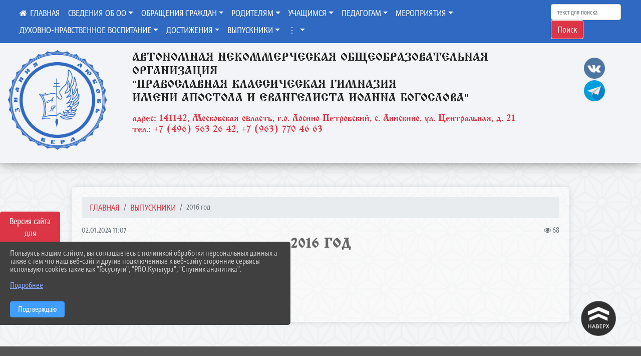

--- FILE ---
content_type: text/html; charset=utf-8
request_url: https://apostol.school/item/1750614
body_size: 13848
content:
<!DOCTYPE html><html lang="ru" class="h-100"><head><meta charset="utf-8"><meta http-equiv="X-UA-Compatible" content="IE=edge"><meta name="viewport" content="width=device-width, initial-scale=1"><link href="https://www.leocdn.ru/uploadsForSiteId/203391/favicon/4a38106c-efe0-4be5-8a99-19e1f4db0bc6.png" rel="shortcut icon" type="image/x-icon"><meta name="baseStaticUrl" content="/kubcms-front/v5/master"><link rel="stylesheet" crossorigin="" href="/kubcms-front/v5/master/s/a-index-tM_7IAdW.css"><link rel="stylesheet" crossorigin="" href="/kubcms-front/v5/master/s/a-el-form-item-aOVeQJfs.css"><link rel="stylesheet" crossorigin="" href="/kubcms-front/v5/master/s/a-el-checkbox-RI4HkaMh.css"><link rel="stylesheet" crossorigin="" href="/kubcms-front/v5/master/s/a-ParentTreeSelect-vdZDJbKU.css"><link rel="stylesheet" crossorigin="" href="/kubcms-front/v5/master/s/a-HelperTool-tn0RQdqM.css"><link rel="stylesheet" crossorigin="" href="/kubcms-front/v5/master/s/a-VideoInput-CvP3_GcT.css"><link rel="stylesheet" crossorigin="" href="/kubcms-front/v5/master/s/a-el-checkbox-group-D_6SYB2i.css"><link rel="stylesheet" crossorigin="" href="/kubcms-front/v5/master/s/a-index-cdla2BLU.css"><link rel="stylesheet" crossorigin="" href="/kubcms-front/v5/master/s/a-el-popover-Cktl5fHm.css"><link rel="stylesheet" crossorigin="" href="/kubcms-front/v5/master/s/a-FormPublicRender-MIpZo3OT.css"><link rel="stylesheet" crossorigin="" href="/kubcms-front/v5/master/s/a-el-date-picker-B3rLwVmC.css"><link rel="stylesheet" crossorigin="" href="/kubcms-front/v5/master/s/a-el-radio-DCrt2ktn.css"><link rel="stylesheet" crossorigin="" href="/kubcms-front/v5/master/s/a-el-pagination-BDwEpwR6.css"><link rel="stylesheet" crossorigin="" href="/kubcms-front/v5/master/s/a-el-popconfirm-Du63PGr7.css"><link rel="stylesheet" crossorigin="" href="/kubcms-front/v5/master/s/a-el-slider-DZCsS5Hk.css"><link rel="stylesheet" crossorigin="" href="/kubcms-front/v5/master/s/a-el-color-picker-ILi5dVKC.css"><link rel="stylesheet" crossorigin="" href="/kubcms-front/v5/master/s/a-el-input-number-BjNNn4iI.css"><link rel="stylesheet" crossorigin="" href="/kubcms-front/v5/master/s/a-index-DsLjyqO-.css"><link rel="stylesheet" crossorigin="" href="/kubcms-front/v5/master/s/a-SectionSettings-DWG_XLy8.css"><link rel="stylesheet" crossorigin="" href="/kubcms-front/v5/master/s/a-inSite-8egEwldS.css"><script type="module" crossorigin="" src="/kubcms-front/v5/master/s/e-inSite-BOhS6m2p.js"></script><link rel="modulepreload" crossorigin="" href="/kubcms-front/v5/master/s/c-index-bEbJun7z.js"><link rel="modulepreload" crossorigin="" href="/kubcms-front/v5/master/s/c-el-form-item-Dxi71L-P.js"><link rel="modulepreload" crossorigin="" href="/kubcms-front/v5/master/s/c-el-checkbox-CajeHZm7.js"><link rel="modulepreload" crossorigin="" href="/kubcms-front/v5/master/s/c-vuedraggable.umd-BHhTWoBF.js"><link rel="modulepreload" crossorigin="" href="/kubcms-front/v5/master/s/c-FrontendInterfaces-BVkycfaD.js"><link rel="modulepreload" crossorigin="" href="/kubcms-front/v5/master/s/c-ParentTreeSelect-9BFWADb_.js"><link rel="modulepreload" crossorigin="" href="/kubcms-front/v5/master/s/c-index-CYQ4u1dC.js"><link rel="modulepreload" crossorigin="" href="/kubcms-front/v5/master/s/c-HelperTool-D7hxN4_b.js"><link rel="modulepreload" crossorigin="" href="/kubcms-front/v5/master/s/c-FormGroupWrapper-lKGmvqxY.js"><link rel="modulepreload" crossorigin="" href="/kubcms-front/v5/master/s/c-_baseMap-DyS895Ik.js"><link rel="modulepreload" crossorigin="" href="/kubcms-front/v5/master/s/c-map-BGkT4sNy.js"><link rel="modulepreload" crossorigin="" href="/kubcms-front/v5/master/s/c-_baseOrderBy-CY_iNDhL.js"><link rel="modulepreload" crossorigin="" href="/kubcms-front/v5/master/s/c-orderBy-Bgm9KKau.js"><link rel="modulepreload" crossorigin="" href="/kubcms-front/v5/master/s/c-VideoInput-DqNmTCf7.js"><link rel="modulepreload" crossorigin="" href="/kubcms-front/v5/master/s/c-lodash-BQl7P9W9.js"><link rel="modulepreload" crossorigin="" href="/kubcms-front/v5/master/s/c-animations-BhI5P8CS.js"><link rel="modulepreload" crossorigin="" href="/kubcms-front/v5/master/s/c-index-DQIgQm1J.js"><link rel="modulepreload" crossorigin="" href="/kubcms-front/v5/master/s/c-index-CQ56PxfO.js"><link rel="modulepreload" crossorigin="" href="/kubcms-front/v5/master/s/c-toInteger-C6xo1XSi.js"><link rel="modulepreload" crossorigin="" href="/kubcms-front/v5/master/s/c-index-D5xCMlbC.js"><link rel="modulepreload" crossorigin="" href="/kubcms-front/v5/master/s/c-FormPublicRender-CshrnIvM.js"><link rel="modulepreload" crossorigin="" href="/kubcms-front/v5/master/s/c-el-pagination-ohcjjy-B.js"><link rel="modulepreload" crossorigin="" href="/kubcms-front/v5/master/s/c-el-popconfirm-CP8G0ic0.js"><link rel="modulepreload" crossorigin="" href="/kubcms-front/v5/master/s/c-index-ndmCYBTm.js"><link rel="modulepreload" crossorigin="" href="/kubcms-front/v5/master/s/c-el-slider-neuk3Ysm.js"><link rel="modulepreload" crossorigin="" href="/kubcms-front/v5/master/s/c-index-BYuZUDxE.js"><link rel="modulepreload" crossorigin="" href="/kubcms-front/v5/master/s/c-AddOrEdit-D10FjbOx.js"><link rel="modulepreload" crossorigin="" href="/kubcms-front/v5/master/s/c-index-yJLvgOIv.js"><link rel="modulepreload" crossorigin="" href="/kubcms-front/v5/master/s/c-index-BLOKTJfr.js"><link rel="modulepreload" crossorigin="" href="/kubcms-front/v5/master/s/c-SingleUploaderWithActions-B7OfwLLm.js"><link rel="modulepreload" crossorigin="" href="/kubcms-front/v5/master/s/c-SectionSettings-S1N5Srcd.js"><style></style><title>2016 год | АНОО "Иоаннобогословская гимназия" село Анискино Московская область</title>
<meta name="title" content="2016 год | АНОО " Иоаннобогословская="" гимназия"="" село="" Анискино="" Московская="" область"="">
<meta name="keywords" content="елкин, денис, карапетян, анастасия, кривоспицкая, татьяна">
<meta name="description" content="1. Елкин Денис 2. Карапетян Анастасия 3. Кривоспицкая Татьяна">
<meta property="og:url" content="https://apostol.school/item/1750614">
<meta property="og:type" content="website">
<meta property="og:title" content="2016 год | АНОО " Иоаннобогословская="" гимназия"="" село="" Анискино="" Московская="" область"="">
<meta property="og:description" content="1. Елкин Денис 2. Карапетян Анастасия 3. Кривоспицкая Татьяна">
<meta property="og:image" content="https://www.leocdn.ru/uploadsForSiteId/133541/content/cce4c7b0-14da-4564-a9e7-c75b51395e26.png">
<meta name="twitter:card" content="summary_large_image">
<meta property="twitter:domain" content="apostol.school">
<meta property="twitter:url" content="https://apostol.school/item/1750614">
<meta name="twitter:title" content="2016 год | АНОО " Иоаннобогословская="" гимназия"="" село="" Анискино="" Московская="" область"="">
<meta name="twitter:description" content="1. Елкин Денис 2. Карапетян Анастасия 3. Кривоспицкая Татьяна">
<meta name="twitter:image" content="https://www.leocdn.ru/uploadsForSiteId/133541/content/cce4c7b0-14da-4564-a9e7-c75b51395e26.png"></head><body class="h-100 ptype-item_page item-id-1750614 parent-id-1747315"><script>
		if ((document?.cookie || '').indexOf('devMode=1') !== -1) {
			var elemDiv = document.createElement('div');
			elemDiv.style.cssText = 'position:fixed;bottom:16px;right:35px;z-index:10000;color:red;';
			elemDiv.innerText = "devMode"
			document.body.appendChild(elemDiv);
		}
				</script><style data-styled="true" data-styled-version="6.1.12">.gBdDzQ{color:#FFFFFF!important;font-size:14px!important;transition:transform 0.2s;display:inline-block;}/*!sc*/
.gBdDzQ:hover{color:#fff!important;transform:scale(1.2);}/*!sc*/
data-styled.g1[id="sc-braxZu"]{content:"gBdDzQ,"}/*!sc*/
</style><style id="custom-styles-2">@font-face {
    font-family: "Izhitsa"; /* Имя шрифта */
    src: url(https://www.leocdn.ru/uploadsForSiteId/203391/content/ddcc5337-3a7c-401b-a6c2-d10723009b8f.ttf); /* Путь к файлу со шрифтом */
   }
   
   





/*лого в шапке и текст*/
.logoback {
    display: flex;
}
.logobackright {
    margin-right: 50px;
}
.line {
    display: none;
}
/*лого в шапке и текст*/


/* ширина тела*/
.container, .container-lg, .container-md, .container-sm, .container-xl {
    max-width: 80%;
}
/* ширина тела*/


/* высота заголовка */
.logo {
    margin-top: 80px;
}

/* высота заголовка */
/**********************************************************/
/************** шаблон css (основные фунции) **************/
/**********************************************************/

/*** ПОДГРУЖАЕМ ШРИФТЫ ***/
@font-face {
    font-family: Graublau Web; /* Имя шрифта */
    src: url(https://www.leocdn.ru/uploadsForSiteId/203019/content/705bddad-5e59-4457-9f48-404fcfdd9f75.otf); /* Путь к файлу со шрифтом */
   }
   
   @font-face {
    font-family: 'catorze27style1_semibold'; /* Имя шрифта */
    src: url(https://www.leocdn.ru/uploadsForSiteId/203239/content/ba7a4fed-fa3e-49ec-933e-f65baea6409e.woff); /* Путь к файлу со шрифтом */
   }
 
      @font-face {
     font-family: 'Roboto'; /* Имя шрифта */
      src: url(https://www.leocdn.ru/uploadsForSiteId/200018/content/46f891a3-1ecb-4a51-b70f-4569981aae86.woff ); /* Путь к файлу со шрифтом */
   }

/*** ПОДГРУЖАЕМ ШРИФТЫ ***/


/*** ШРИФТЫ И СТИЛЬ ЗАГОЛОВКОВ ***/

body {
  	font-family: 'Graublau Web', serif;
    background: #f3f4f7;
    background-image: url(https://www.leocdn.ru/uploadsForSiteId/133541/content/90c2e32c-645e-43f6-ba96-666db780a4c7.png);
    background-position: left top !important;
    background-repeat: repeat !important;
    background-attachment: fixed !important;
    background-size: 400px;
}

.logo {/*используем семью шрифтов в шапке сайта ***/

	font-family: 'Graublau Web', serif;
}

p {

    font-family: Graublau Web !important;
}

a {
  color: #dc3545; 
    text-decoration: none;
    background-color: transparent;
    font-size: 16px;
font-family: Graublau Web !important;
}

a:hover {
 color: #53565B;
    text-decoration: none;
   
} 

.h3, h3 {
    font-size: 26px;
    font-weight: bold;
    text-transform: uppercase;
    letter-spacing: 1px;
    color: #222222ad !important;
    text-transform: uppercase;
font-family: 'Izhitsa' !important;
    text-align: center;
    margin-bottom: 20px;
}

.h4, h4 {/*стиль заголовков h4*/
	font-size: 1.3rem;
	font-weight: bold;
	color: #0e99a7; 
	 text-transform: uppercase;
	 font-family: Graublau Web !important;
}    


/*иконка главная */
 .fa-home:before {
    content: "\f015 ";
}
 .fa-home:after {
    content: "\00a0 \00a0 ГЛАВНАЯ ";
 font-family: Graublau Web;
}
/*иконка главная */

/*** ШРИФТЫ И СТИЛЬ ЗАГОЛОВКОВ ***/



/* иконки соц-сети шапка и подвал */
.fa-youtube-square::before, .fa-youtube-square::before {
    color: #48649D;
    width: 1%;
    background-image: url(https://www.leocdn.ru/uploadsForSiteId/200417/content/cc4cc1f2-b18b-4bdb-8525-5324fd6e67d0.png);
    content: '';
    width: 42px;
    height: 42px;
    background-size: cover;
    float: right;
}

i.fa.fa-2x.fa-telegram::before, i.fa.fa-2x.fa-telegram::before {
    color: #48649D;
    width: 1%;
    background-image: url(https://www.leocdn.ru/uploadsForSiteId/202244/content/3a022d45-2c93-4944-905d-acc134c5679d.png);
    content: '';
    width: 42px;
    height: 42px;
    background-size: cover;
    float: right;
    
}

.fa-vk::before {
    color: #48649D;
    width: 1%;
    background-image: url(https://www.leocdn.ru/uploadsForSiteId/201172/content/3dbeed6b-9956-499c-ae48-758107655c1b.png);
    content: '';
    width: 42px;
    height: 42px;
    background-size: cover;
    float: right
}
.fa-odnoklassniki-square::before {
   color: #48649D;
    width: 1%;
    background-image: url(https://www.leocdn.ru/uploadsForSiteId/201172/content/2904fc0e-c9a0-45b6-a489-ea937f865c9a.png);
    content: '';
    width: 42px;
    height: 42px;
    background-size: cover;
    float: right;
}
/* иконки соц-сети шапка и подвал */

.head-image .container, .container-lg, .container-md, .container-sm, .container-xl {
    max-width: 1386px;
}

/* шапка сайта */
.head-image {
    background: #f3f4f7;
 width: 100%;
    background-size: auto 100%;
    background-repeat: no-repeat;
    background-position: bottom;
box-shadow: 0px -11px 31px black;
}
/* шапка сайта */





/*обводка блока*/
.el-card {
   border: none;}
/*обводка блока*/




/* горизонтальное меню*/
.navbar-expand-sm .navbar-nav {
    margin: 0 auto;
}

.navbar.navbar-expand-sm.navbar-dark {
    background-color: #2F69C2 !important;
    top: 0;
    position: absolute;
    margin: 0 auto;
    width: 100%;
    z-index: 10;
}
.navbar-dark .navbar-nav .nav-link {
    color: #fff !important;
       font-family: Graublau Web;
}

.navbar-dark .navbar-nav .nav-link:hover {
  color: #ffffff82 !important;
    font-size: 15px;
     transition: all 350ms ease !important;
}

.dropdown-menu.menu-sortabled.ui-sortable.show {
    margin-top: 11px;
}

.dropdown-menu {
    border: 1px solid rgb(60 60 60 / 48%);
    border-radius: 0.25rem;
    margin-top: 10px;
}


.dropdown-item:focus, .dropdown-item:hover {
    color: #ffffff;
    text-decoration: none;
    background-color: #dc3545;
    font-size: 18px;
         transition: all 350ms ease !important;
}
.dropdown-item.active, .dropdown-item:active {
    background-color: #484848;
}


/* иконки редактирования */
.navbar.navbar-expand-sm.navbar-dark i.fa.fa-list {
color: #919191;
}
.navbar.navbar-expand-sm.navbar-dark i.fa.fa-plus {
color: #919191;
}
/* иконки редактирования */

/* горизонтальное меню*/



/*подвал*/
footer.footer {
text-transform: uppercase;
	background: #545454 repeat !important;
	  font-family: Graublau Web !important;
}

footer.footer a {
	color: #FFFFFF;
	text-decoration: none;
}

footer.footer a:hover {
  color: #bdbdbd;
    text-decoration: none;
    font-size: 20px;
     transition: all 350ms ease !important;

}

footer.footer .text-muted a:hover {
    color: #e1e1e1;
    text-decoration: none;
font-size: 14px;
}



.buttonleft {
    float: left;
    width: 25%;
        padding: 10px;
}

.buttonright1 {
    float: right;
    width: 25%;
    display: block;
        border-left: 14px solid #2F69C2;
    padding: 20px;
}

.buttonright2 {
    float: right;
    width: 25%;
    display: block;
        border-left: 14px solid #2F69C2;
    padding: 20px;
}

.buttoncentr {
    display: flex;
}

@media screen and (max-width: 800px) {
.buttoncentr {
   display: none; 
}  
}

/*подвал*/

/**********************************************************/
/************** шаблон css (основные фунции) **************/
/**********************************************************/



/* Кнопка вертикального меню */
#show-sidebar {
    top: 100px !important;
}
/* Кнопка вертикального меню */

/*версия для слабовидящих*/
.visual-impired-button {
    margin-top: 400px;
padding: 0.75rem 0rem !important;
    max-width: 109px !important;
}

.fa-eye-slash:before {
    content: "ВЕРСИЯ ДЛЯ СЛАБОВИДЯЩИХ";
    font-size: 10px;
font-family: 'Roboto'; /* Имя шрифта */
}
.visual-impired-button a:hover {
    transform: scale(1.1) translateX(5px);
    transition: all 350ms ease !important;
}
@media screen and (max-width: 800px) {
  .fa-eye-slash:before {
    content: "\f070";
    font-size: 14px;
     font-family: unset !important;
} 
}
    


/*версия для слабовидящих*/

/*** КНОПКА ПОИСК ***/

.form-inline .form-control {
    width: 140px;
    font-size: 12px;
    text-transform: lowercase;
}

.btn-outline-success {
 color: #fff;
    background-color: #dc3545;
  border-color: #ffffff;
    font-family: Graublau Web;
}

.btn-outline-success:hover {
    color: #dc3545;
    background-color: #ffffff;
    border-color: #dc3545;
}

.btn-outline-success:not(:disabled):not(.disabled).active, .btn-outline-success:not(:disabled):not(.disabled):active, .show > .btn-outline-success.dropdown-toggle {
 color: #fff;
    background-color: #dc3545;
    border-color: #dc3545;
}

.btn-outline-success:not(:disabled):not(.disabled).active:focus, .btn-outline-success:not(:disabled):not(.disabled):active:focus, .show > .btn-outline-success.dropdown-toggle:focus {
	box-shadow: 0 0 0 .2rem #dc354500 !important;
}

.btn-outline-success.focus, .btn-outline-success:focus {
	box-shadow: 0 0 0 .2rem #dc354500 !important;
}
/*** КНОПКА ПОИСК ***/



/*** ХЛЕБНЫЕ КРОШКИ ***/
.breadcrumb  i.fa.fa-home
{display: none;}


.breadcrumb  a {
	color: #dc3545 !important;
	    text-transform: uppercase;
}

.breadcrumb  a:hover {
	color: #858585 !important;
}

.breadcrumb  a:focus {
	color: #858585  !important ;
}
/*** ХЛЕБНЫЕ КРОШКИ ***/


/*** ВЕРТИКАЛЬНОЕ МЕНЮ ***/
.sidebar-content {
    text-transform: uppercase;
}

.sidebar-brand {
	color: #9978a5 !important;
}

.sidebar-brand a {
	color: #9978a5 !important;
}

.sidebar-brand  a:hover {
	color: #9978a5 !important;
}

.sidebar-brand  a:focus {
	color: #9978a5 !important;
}

.sidebar-wrapper .sidebar-menu .active > a {
	background: #4e4e4e;
}

.sidebar-wrapper .sidebar-menu .sidebar-dropdown .sidebar-submenu ul {
	background: #9978a5;
}

.sidebar-wrapper {
	background: #303030;
}

.sidebar-wrapper .sidebar-menu a {
	color: #ffffff !important;
}

.sidebar-wrapper .sidebar-menu a:hover {
	color: #c1c1c1 !important;
}

.sidebar-wrapper .sidebar-menu a:focus {
	color: #c1c1c1 !important;
}

.sidebar-menu > ul:nth-child(1) > li:nth-child(1) {
	color: #9978a5 !important;
}

.sidebar-menu > ul:nth-child(2) > li:nth-child(1) {
	color: #9978a5 !important;
}
/*** ВЕРТИКАЛЬНОЕ МЕНЮ ***/



/*** ИНОЕ ***/


/**** Карусель банеров ***/

[data-block-id="110673"] .slick-initialized .slick-slide  a {
    font-size: 12px !important;
}
/** изображения **/
[data-block-id="110673"] .slick-initialized .slick-slide img {
transition: all 300ms ease !important;
border-radius: 100px !important;
-webkit-filter: grayscale(30%) !important;
filter: grayscale(30%) !important;
margin-bottom: 8px !important;
}
[data-block-id="110673"] .slick-initialized .slick-slide img:hover {filter: none !important; }
/** изображения **/
[data-block-id="110673"] .slick-slide .w-100 {
    width: 90% !important;
    
 background: white !important;
}
/** ссылки **/
.cms-block-banners.slider-banners .each-item-container a {color: #6D6B7A; font-size: 13px; transition: all 300ms ease; text-decoration: none;}
.cms-block-banners.slider-banners .each-item-container a:hover {color: #212121; text-decoration: none;}

/* иконки контроля*/
.carousel-control-prev-icon {background: url("https://782329.selcdn.ru/leo_panorams/sprite_icons.png") no-repeat 10px -320px !important;}
.carousel-control-next-icon {background: url("https://782329.selcdn.ru/leo_panorams/sprite_icons.png")  no-repeat 0px -380px !important;}
/* иконки контроля*/
/*** Карусель банеров ***/


/*Секции*/

html {
  scroll-behavior: smooth;
}
body {
  margin: 0;
 
}


.menu nav > p > a
 {
    margin-left: 10px;
}

a + a{
  margin-left: 0em;
}

section {
  width: 100%;
  height: auto;

  justify-content: center;
  align-items: center;
}
#a {
 background: url("https://home-school.interneturok.ru/static/articles/tridzat_pyat_sites/tridzat_pyat_sites.jpg") !important;
    background-position: left top !important;
    background-size: cover!important;
    background-repeat: no-repeat !important;
    background-attachment: fixed !important;

}
#b {

      background-position: left top !important;
    background-size: cover!important;
    background-repeat: no-repeat !important;
    background-attachment: fixed !important;
  
}
section#с {
     background: url("https://www.leocdn.ru/uploadsForSiteId/202566/content/adb5bbdc-3203-4eeb-82a0-caff622d0c66.jpg") !important;
      background-position: left top !important;
    background-size: cover!important;
    background-repeat: no-repeat !important;
    background-attachment: fixed !important;
   width: 100%;
  height: 900px;

 
}

#d {

background-position: left top !important;
    background-size: cover!important;
    background-repeat: no-repeat !important;
    background-attachment: fixed !important;
}
/*Секции*/

/*кнопки*/
.button_1619682619722 {

    display: inline-block !important;
    text-decoration: none !important;
    background-color: #dc3545 !important;
    color: #ffffff !important;
    border-radius: 5px !important;
    font-size: 14px !important;
    padding: 6px 27px !important; 
    transition: all 0.4s ease !important;
margin-top: 0px !important;
margin-bottom: 0px !important;
}
.button_1619682619722:hover{
    text-decoration: none !important; 
    background-color: #222 !important;
    color: #fff !important;
 font-size: 15px !important;
  transition: all 350ms ease !important;
}
/*кнопки*/</style><div class="h-100"><div class="visual-impired-button" itemprop="copy" style="padding:3px 0"><a style="margin-top:10px" href="#" class="btn btn-danger spec bvi-open" aria-label="Включить версию для слабовидящих">Версия сайта для слабовидящих</a></div><main class="page-content d-flex flex-column h-100 cms-all-sections" id="allrecords"><div data-section-id="13218" data-section-type="header" data-section-comment="" data-section-visible="1" class="bvi-tts" id="rec13218"><div class="head-image" style="width:100%;background-size:cover;background-image:url('')"><div style="position:relative;padding-bottom:26px;padding-top:20px" class="container"><div class="d-flex align-items-center justify-content-between"><div class="line" style="padding:0px"><div style="padding:12px 9px 0 10px"><img src="https://www.leocdn.ru/uploadsForSiteId/203391/siteHeader/26e5ef9c-b236-4999-b91e-ec914309286d.png" loading="lazy"></div></div><div class="logo"><div><div class="logoback">
<div class="logobackright">

<img alt="" height="161" src="https://www.leocdn.ru/uploadsForSiteId/203391/siteHeader/26e5ef9c-b236-4999-b91e-ec914309286d.png" width="200" loading="lazy">
</div>

<div class="logoleft">
<p><span style="font-size:22px;"><span style="color:#222;"><font face="Izhitsa">АВТОНОМНАЯ НЕКОММЕРЧЕСКАЯ ОБЩЕОБРАЗОВАТЕЛЬНАЯ ОРГАНИЗАЦИЯ<br>"ПРАВОСЛАВНАЯ КЛАССИЧЕСКАЯ ГИМНАЗИЯ<br>ИМЕНИ АПОСТОЛА И ЕВАНГЕЛИСТА ИОАННА БОГОСЛОВА"</font></span></span><br>
<br>
<span style="font-size:18px;"><span style="color:#dc3545;"><font face="Izhitsa">адрес: 141142, Московская область, г.о. Лосино-Петровский, с. Анискино, ул. Центральная, д. 21<br>
тел.: +7 (496) 563 26 42, +7 (963) 770 46 63</font></span></span></p>
</div>
</div>
</div><div>  </div></div><div><a href="https://vk.com/apostolschool" target="_blank" class="sc-braxZu gBdDzQ ml-3" socialnetworkscolor="#FFFFFF" socialnetworkscolorhover="#fff" socialnetworksfontsize="14"><i class="fa fa-2x fa-vk"></i></a><a href="https://t.me/apostol_school" target="_blank" class="sc-braxZu gBdDzQ ml-3" socialnetworkscolor="#FFFFFF" socialnetworkscolorhover="#fff" socialnetworksfontsize="14"><i class="fa fa-2x fa-telegram"></i></a></div></div></div></div><nav class="navbar navbar-expand-sm navbar-dark" style="background-color:#343a40"><div class="container-fluid"><button class="navbar-toggler" type="button" data-toggle="collapse" data-target="#navbarsExample03" aria-controls="navbarsExample03" aria-expanded="false" aria-label="Развернуть наигацию"><span class="navbar-toggler-icon"></span></button><div class="collapse navbar-collapse visible" id="navbarsExample03"><ul class="navbar-nav mr-auto menu-sortabled"><li class="nav-item"><a class="nav-link" href="/"><i class="fa fa-home"></i></a></li><li class="nav-item dropdown" id="menu_1306369" item-id="1306369"><a class="nav-link dropdown-toggle" href="/sveden" id="dropdown03" data-toggle="dropdown" aria-haspopup="true" aria-expanded="false">СВЕДЕНИЯ ОБ ОО</a><ul class="dropdown-menu menu-sortabled" aria-labelledby="dropdown03"><li id="menu_1306412" item-id="1306412"><a class="dropdown-item" href="/sveden/common">01. Основные сведения</a><span style="display:none" class="move-box"><i class="fa fa-arrows"></i></span></li><li id="menu_1306411" item-id="1306411"><a class="dropdown-item" href="/sveden/struct">02. Структура и органы управления образовательной организацией</a><span style="display:none" class="move-box"><i class="fa fa-arrows"></i></span></li><li id="menu_1306370" item-id="1306370"><a class="dropdown-item" href="/sveden/document">03. Документы</a><span style="display:none" class="move-box"><i class="fa fa-arrows"></i></span></li><li id="menu_1306408" item-id="1306408"><a class="dropdown-item" href="/sveden/education">04. Образование</a><span style="display:none" class="move-box"><i class="fa fa-arrows"></i></span></li><li id="menu_2017159" item-id="2017159"><a class="dropdown-item" href="/sveden/managers">05. Руководство</a><span style="display:none" class="move-box"><i class="fa fa-arrows"></i></span></li><li id="menu_1306410" item-id="1306410"><a class="dropdown-item" href="/sveden/employees">06. Педагогический состав</a><span style="display:none" class="move-box"><i class="fa fa-arrows"></i></span></li><li id="menu_1306409" item-id="1306409"><a class="dropdown-item" href="/sveden/objects">07. Материально-техническое обеспечение и оснащенность образовательного процесса. Доступная среда</a><span style="display:none" class="move-box"><i class="fa fa-arrows"></i></span></li><li id="menu_1306405" item-id="1306405"><a class="dropdown-item" href="/sveden/paid_edu">08. Платные образовательные услуги</a><span style="display:none" class="move-box"><i class="fa fa-arrows"></i></span></li><li id="menu_1306402" item-id="1306402"><a class="dropdown-item" href="/sveden/budget">09. Финансово-хозяйственная деятельность</a><span style="display:none" class="move-box"><i class="fa fa-arrows"></i></span></li><li id="menu_1306403" item-id="1306403"><a class="dropdown-item" href="/sveden/vacant">10. Вакантные места для приема (перевода) обучающихся</a><span style="display:none" class="move-box"><i class="fa fa-arrows"></i></span></li><li id="menu_1306404" item-id="1306404"><a class="dropdown-item" href="/sveden/grants">11. Стипендии и меры поддержки обучающихся</a><span style="display:none" class="move-box"><i class="fa fa-arrows"></i></span></li><li id="menu_1306413" item-id="1306413"><a class="dropdown-item" href="/sveden/inter">12. Международное сотрудничество</a><span style="display:none" class="move-box"><i class="fa fa-arrows"></i></span></li><li id="menu_1306414" item-id="1306414"><a class="dropdown-item" href="/sveden/catering">13. Организация питания в образовательной организации</a><span style="display:none" class="move-box"><i class="fa fa-arrows"></i></span></li><li id="menu_1324012" item-id="1324012"><a class="dropdown-item" href="/sveden/eduStandarts">14. Образовательные стандарты и требования</a><span style="display:none" class="move-box"><i class="fa fa-arrows"></i></span></li><li class="mx-3 admin-buttons horizontal-menu" style="display:none"><div class="d-flex justify-content-around text-center"><a data-toggle="tooltip" class="nav-link w-full" data-placement="bottom" title="Список" href="/front#/content?type=menu&amp;parentId=1306369"><i class="fa fa-list"></i></a><a data-toggle="tooltip" class="nav-link w-full" data-placement="bottom" title="Добавить" href="/front#/content/add?type=menu&amp;parentId=1306369"><i class="fa fa-plus"></i></a></div></li></ul><span style="display:none" class="move-box"><i class="fa fa-arrows"></i></span></li><li class="nav-item dropdown" id="menu_1306446" item-id="1306446"><a class="nav-link dropdown-toggle" href="/item/1306446" id="dropdown03" data-toggle="dropdown" aria-haspopup="true" aria-expanded="false">ОБРАЩЕНИЯ ГРАЖДАН</a><ul class="dropdown-menu menu-sortabled" aria-labelledby="dropdown03"><li id="menu_1306444" item-id="1306444"><a class="dropdown-item" href="/coll">02. Электронная форма для внесения предложений</a><span style="display:none" class="move-box"><i class="fa fa-arrows"></i></span></li><li id="menu_1306449" item-id="1306449"><a class="dropdown-item" href="/item/1306449">01. Личный прием граждан</a><span style="display:none" class="move-box"><i class="fa fa-arrows"></i></span></li><li id="menu_1306450" item-id="1306450"><a class="dropdown-item" href="/item/1306450">03. Письменные обращения</a><span style="display:none" class="move-box"><i class="fa fa-arrows"></i></span></li><li id="menu_1306448" item-id="1306448"><a class="dropdown-item" href="/item/1306448">04. Информация о результатах рассмотрения обращений</a><span style="display:none" class="move-box"><i class="fa fa-arrows"></i></span></li><li id="menu_1306451" item-id="1306451"><a class="dropdown-item" href="/item/1306451">05. Часто задаваемые вопросы</a><span style="display:none" class="move-box"><i class="fa fa-arrows"></i></span></li><li class="mx-3 admin-buttons horizontal-menu" style="display:none"><div class="d-flex justify-content-around text-center"><a data-toggle="tooltip" class="nav-link w-full" data-placement="bottom" title="Список" href="/front#/content?type=menu&amp;parentId=1306446"><i class="fa fa-list"></i></a><a data-toggle="tooltip" class="nav-link w-full" data-placement="bottom" title="Добавить" href="/front#/content/add?type=menu&amp;parentId=1306446"><i class="fa fa-plus"></i></a></div></li></ul><span style="display:none" class="move-box"><i class="fa fa-arrows"></i></span></li><li class="nav-item dropdown" id="menu_1306429" item-id="1306429"><a class="nav-link dropdown-toggle" href="/parents" id="dropdown03" data-toggle="dropdown" aria-haspopup="true" aria-expanded="false">РОДИТЕЛЯМ</a><ul class="dropdown-menu menu-sortabled" aria-labelledby="dropdown03"><li id="menu_1478877" item-id="1478877"><a class="dropdown-item" href="/item/1478877">ВПР</a><span style="display:none" class="move-box"><i class="fa fa-arrows"></i></span></li><li id="menu_1690491" item-id="1690491"><a class="dropdown-item" href="/item/1690491"> Набор в группы подготовки к школе</a><span style="display:none" class="move-box"><i class="fa fa-arrows"></i></span></li><li id="menu_1638919" item-id="1638919"><a class="dropdown-item" href="/item/1638919">ВСОШ</a><span style="display:none" class="move-box"><i class="fa fa-arrows"></i></span></li><li id="menu_1323649" item-id="1323649"><a class="dropdown-item" href="/item/1323649">Подготовка к школе</a><span style="display:none" class="move-box"><i class="fa fa-arrows"></i></span></li><li id="menu_1323657" item-id="1323657"><a class="dropdown-item" href="/item/1323657">Дополнительные занятия</a><span style="display:none" class="move-box"><i class="fa fa-arrows"></i></span></li><li id="menu_1472862" item-id="1472862"><a class="dropdown-item" href="/item/1472862">Бланки заявлений</a><span style="display:none" class="move-box"><i class="fa fa-arrows"></i></span></li><li id="menu_1306441" item-id="1306441"><a class="dropdown-item" href="/schedule">Расписание учебных занятий и звонков</a><span style="display:none" class="move-box"><i class="fa fa-arrows"></i></span></li><li class="mx-3 admin-buttons horizontal-menu" style="display:none"><div class="d-flex justify-content-around text-center"><a data-toggle="tooltip" class="nav-link w-full" data-placement="bottom" title="Список" href="/front#/content?type=menu&amp;parentId=1306429"><i class="fa fa-list"></i></a><a data-toggle="tooltip" class="nav-link w-full" data-placement="bottom" title="Добавить" href="/front#/content/add?type=menu&amp;parentId=1306429"><i class="fa fa-plus"></i></a></div></li></ul><span style="display:none" class="move-box"><i class="fa fa-arrows"></i></span></li><li class="nav-item dropdown" id="menu_1306430" item-id="1306430"><a class="nav-link dropdown-toggle" href="/students" id="dropdown03" data-toggle="dropdown" aria-haspopup="true" aria-expanded="false">УЧАЩИМСЯ</a><ul class="dropdown-menu menu-sortabled" aria-labelledby="dropdown03"><li id="menu_1463718" item-id="1463718"><a class="dropdown-item" href="/item/1463718">ОГЭ</a><span style="display:none" class="move-box"><i class="fa fa-arrows"></i></span></li><li id="menu_1478878" item-id="1478878"><a class="dropdown-item" href="/item/1478878">ВПР</a><span style="display:none" class="move-box"><i class="fa fa-arrows"></i></span></li><li id="menu_1460880" item-id="1460880"><a class="dropdown-item" href="/item/1460880">Полезные ресурсы</a><span style="display:none" class="move-box"><i class="fa fa-arrows"></i></span></li><li id="menu_1323656" item-id="1323656"><a class="dropdown-item" href="/item/1323656"> Подсказка для выпускников</a><span style="display:none" class="move-box"><i class="fa fa-arrows"></i></span></li><li id="menu_1649415" item-id="1649415"><a class="dropdown-item" href="/item/1649415">РДР</a><span style="display:none" class="move-box"><i class="fa fa-arrows"></i></span></li><li id="menu_1463717" item-id="1463717"><a class="dropdown-item" href="/item/1463717">ЕГЭ</a><span style="display:none" class="move-box"><i class="fa fa-arrows"></i></span></li><li id="menu_1306442" item-id="1306442"><a class="dropdown-item" href="/gia">Государственная итоговая аттестация</a><span style="display:none" class="move-box"><i class="fa fa-arrows"></i></span></li><li class="mx-3 admin-buttons horizontal-menu" style="display:none"><div class="d-flex justify-content-around text-center"><a data-toggle="tooltip" class="nav-link w-full" data-placement="bottom" title="Список" href="/front#/content?type=menu&amp;parentId=1306430"><i class="fa fa-list"></i></a><a data-toggle="tooltip" class="nav-link w-full" data-placement="bottom" title="Добавить" href="/front#/content/add?type=menu&amp;parentId=1306430"><i class="fa fa-plus"></i></a></div></li></ul><span style="display:none" class="move-box"><i class="fa fa-arrows"></i></span></li><li class="nav-item dropdown" id="menu_1460871" item-id="1460871"><a class="nav-link dropdown-toggle" href="/item/1460871" id="dropdown03" data-toggle="dropdown" aria-haspopup="true" aria-expanded="false">ПЕДАГОГАМ</a><ul class="dropdown-menu menu-sortabled" aria-labelledby="dropdown03"><li id="menu_1461176" item-id="1461176"><a class="dropdown-item" href="/item/1461176">Методический кабинет</a><span style="display:none" class="move-box"><i class="fa fa-arrows"></i></span></li><li id="menu_1306424" item-id="1306424"><a class="dropdown-item" href="/certification">Аттестация педагогических работников</a><span style="display:none" class="move-box"><i class="fa fa-arrows"></i></span></li><li class="mx-3 admin-buttons horizontal-menu" style="display:none"><div class="d-flex justify-content-around text-center"><a data-toggle="tooltip" class="nav-link w-full" data-placement="bottom" title="Список" href="/front#/content?type=menu&amp;parentId=1460871"><i class="fa fa-list"></i></a><a data-toggle="tooltip" class="nav-link w-full" data-placement="bottom" title="Добавить" href="/front#/content/add?type=menu&amp;parentId=1460871"><i class="fa fa-plus"></i></a></div></li></ul><span style="display:none" class="move-box"><i class="fa fa-arrows"></i></span></li><li class="nav-item dropdown" id="menu_1306363" item-id="1306363"><a class="nav-link dropdown-toggle" href="/item/1306363" id="dropdown03" data-toggle="dropdown" aria-haspopup="true" aria-expanded="false">МЕРОПРИЯТИЯ</a><ul class="dropdown-menu menu-sortabled" aria-labelledby="dropdown03"><li id="menu_1306366" item-id="1306366"><a class="dropdown-item" href="/news">Новости</a><span style="display:none" class="move-box"><i class="fa fa-arrows"></i></span></li><li id="menu_1460989" item-id="1460989"><a class="dropdown-item" href="/item/1460989">План мероприятий</a><span style="display:none" class="move-box"><i class="fa fa-arrows"></i></span></li><li id="menu_1306365" item-id="1306365"><a class="dropdown-item" href="/item/1306365">Фото</a><span style="display:none" class="move-box"><i class="fa fa-arrows"></i></span></li><li id="menu_1306364" item-id="1306364"><a class="dropdown-item" href="/item/1306364">Видео</a><span style="display:none" class="move-box"><i class="fa fa-arrows"></i></span></li><li class="mx-3 admin-buttons horizontal-menu" style="display:none"><div class="d-flex justify-content-around text-center"><a data-toggle="tooltip" class="nav-link w-full" data-placement="bottom" title="Список" href="/front#/content?type=menu&amp;parentId=1306363"><i class="fa fa-list"></i></a><a data-toggle="tooltip" class="nav-link w-full" data-placement="bottom" title="Добавить" href="/front#/content/add?type=menu&amp;parentId=1306363"><i class="fa fa-plus"></i></a></div></li></ul><span style="display:none" class="move-box"><i class="fa fa-arrows"></i></span></li><li class="nav-item dropdown" id="menu_1460927" item-id="1460927"><a class="nav-link dropdown-toggle" href="/item/1460927" id="dropdown03" data-toggle="dropdown" aria-haspopup="true" aria-expanded="false">ДУХОВНО-НРАВСТВЕННОЕ ВОСПИТАНИЕ</a><ul class="dropdown-menu menu-sortabled" aria-labelledby="dropdown03"><li id="menu_1461115" item-id="1461115"><a class="dropdown-item" href="/item/1461115">Старший хор Православной Классической Гимназии имени Апостола и Евангелиста Иоанна Богослова</a><span style="display:none" class="move-box"><i class="fa fa-arrows"></i></span></li><li id="menu_1461031" item-id="1461031"><a class="dropdown-item" href="/item/1461031">КИР "Бутырская Слобода"</a><span style="display:none" class="move-box"><i class="fa fa-arrows"></i></span></li><li id="menu_1461005" item-id="1461005"><a class="dropdown-item" href="/item/1461005">ВПК "Красный Б.О.Б.Р."</a><span style="display:none" class="move-box"><i class="fa fa-arrows"></i></span></li><li class="mx-3 admin-buttons horizontal-menu" style="display:none"><div class="d-flex justify-content-around text-center"><a data-toggle="tooltip" class="nav-link w-full" data-placement="bottom" title="Список" href="/front#/content?type=menu&amp;parentId=1460927"><i class="fa fa-list"></i></a><a data-toggle="tooltip" class="nav-link w-full" data-placement="bottom" title="Добавить" href="/front#/content/add?type=menu&amp;parentId=1460927"><i class="fa fa-plus"></i></a></div></li></ul><span style="display:none" class="move-box"><i class="fa fa-arrows"></i></span></li><li class="nav-item dropdown" id="menu_1747163" item-id="1747163"><a class="nav-link dropdown-toggle" href="/item/1747163" id="dropdown03" data-toggle="dropdown" aria-haspopup="true" aria-expanded="false">ДОСТИЖЕНИЯ</a><ul class="dropdown-menu menu-sortabled" aria-labelledby="dropdown03"><li id="menu_1747167" item-id="1747167"><a class="dropdown-item" href="/item/1747167">Учащиеся</a><span style="display:none" class="move-box"><i class="fa fa-arrows"></i></span></li><li id="menu_1747314" item-id="1747314"><a class="dropdown-item" href="/item/1747314">Коллективы</a><span style="display:none" class="move-box"><i class="fa fa-arrows"></i></span></li><li id="menu_1747312" item-id="1747312"><a class="dropdown-item" href="/item/1747312">Педагоги</a><span style="display:none" class="move-box"><i class="fa fa-arrows"></i></span></li><li class="mx-3 admin-buttons horizontal-menu" style="display:none"><div class="d-flex justify-content-around text-center"><a data-toggle="tooltip" class="nav-link w-full" data-placement="bottom" title="Список" href="/front#/content?type=menu&amp;parentId=1747163"><i class="fa fa-list"></i></a><a data-toggle="tooltip" class="nav-link w-full" data-placement="bottom" title="Добавить" href="/front#/content/add?type=menu&amp;parentId=1747163"><i class="fa fa-plus"></i></a></div></li></ul><span style="display:none" class="move-box"><i class="fa fa-arrows"></i></span></li><li class="nav-item dropdown" id="menu_1747315" item-id="1747315"><a class="nav-link dropdown-toggle" href="/item/1747315" id="dropdown03" data-toggle="dropdown" aria-haspopup="true" aria-expanded="false">ВЫПУСКНИКИ</a><ul class="dropdown-menu menu-sortabled" aria-labelledby="dropdown03"><li id="menu_1747316" item-id="1747316"><a class="dropdown-item" href="/item/1747316">Медалисты</a><span style="display:none" class="move-box"><i class="fa fa-arrows"></i></span></li><li id="menu_2303262" item-id="2303262"><a class="dropdown-item" href="/item/2303262">2025 год</a><span style="display:none" class="move-box"><i class="fa fa-arrows"></i></span></li><li id="menu_1750624" item-id="1750624"><a class="dropdown-item" href="/item/1750624">2024 год</a><span style="display:none" class="move-box"><i class="fa fa-arrows"></i></span></li><li id="menu_1750623" item-id="1750623"><a class="dropdown-item" href="/item/1750623">2023 год</a><span style="display:none" class="move-box"><i class="fa fa-arrows"></i></span></li><li id="menu_1750621" item-id="1750621"><a class="dropdown-item" href="/item/1750621">2022 год</a><span style="display:none" class="move-box"><i class="fa fa-arrows"></i></span></li><li id="menu_1750620" item-id="1750620"><a class="dropdown-item" href="/item/1750620">2021 год</a><span style="display:none" class="move-box"><i class="fa fa-arrows"></i></span></li><li id="menu_1750619" item-id="1750619"><a class="dropdown-item" href="/item/1750619">2020 год</a><span style="display:none" class="move-box"><i class="fa fa-arrows"></i></span></li><li id="menu_1750618" item-id="1750618"><a class="dropdown-item" href="/item/1750618">2019 год</a><span style="display:none" class="move-box"><i class="fa fa-arrows"></i></span></li><li id="menu_1750617" item-id="1750617"><a class="dropdown-item" href="/item/1750617">2018 год</a><span style="display:none" class="move-box"><i class="fa fa-arrows"></i></span></li><li id="menu_1750616" item-id="1750616"><a class="dropdown-item" href="/item/1750616">2017 год</a><span style="display:none" class="move-box"><i class="fa fa-arrows"></i></span></li><li id="menu_1750614" item-id="1750614"><a class="dropdown-item active" href="/item/1750614">2016 год</a><span style="display:none" class="move-box"><i class="fa fa-arrows"></i></span></li><li id="menu_1750613" item-id="1750613"><a class="dropdown-item" href="/item/1750613">2015 год</a><span style="display:none" class="move-box"><i class="fa fa-arrows"></i></span></li><li id="menu_1750611" item-id="1750611"><a class="dropdown-item" href="/item/1750611">2014 год</a><span style="display:none" class="move-box"><i class="fa fa-arrows"></i></span></li><li id="menu_1750610" item-id="1750610"><a class="dropdown-item" href="/item/1750610">2013 год</a><span style="display:none" class="move-box"><i class="fa fa-arrows"></i></span></li><li id="menu_1747342" item-id="1747342"><a class="dropdown-item" href="/item/1747342">2011 год</a><span style="display:none" class="move-box"><i class="fa fa-arrows"></i></span></li><li id="menu_1747321" item-id="1747321"><a class="dropdown-item" href="/item/1747321">2010 год</a><span style="display:none" class="move-box"><i class="fa fa-arrows"></i></span></li><li id="menu_1747319" item-id="1747319"><a class="dropdown-item" href="/item/1747319">2008 год</a><span style="display:none" class="move-box"><i class="fa fa-arrows"></i></span></li><li class="mx-3 admin-buttons horizontal-menu" style="display:none"><div class="d-flex justify-content-around text-center"><a data-toggle="tooltip" class="nav-link w-full" data-placement="bottom" title="Список" href="/front#/content?type=menu&amp;parentId=1747315"><i class="fa fa-list"></i></a><a data-toggle="tooltip" class="nav-link w-full" data-placement="bottom" title="Добавить" href="/front#/content/add?type=menu&amp;parentId=1747315"><i class="fa fa-plus"></i></a></div></li></ul><span style="display:none" class="move-box"><i class="fa fa-arrows"></i></span></li><li class="nav-item dropdown" id="menu_1306452" item-id="1306452"><a class="nav-link dropdown-toggle" href="/item/1306452" id="dropdown03" data-toggle="dropdown" aria-haspopup="true" aria-expanded="false"> ⋮ </a><ul class="dropdown-menu menu-sortabled" aria-labelledby="dropdown03"><li id="menu_1306445" item-id="1306445"><a class="dropdown-item" href="/item/1306445">Адрес и схема проезда</a><span style="display:none" class="move-box"><i class="fa fa-arrows"></i></span></li><li id="menu_1306432" item-id="1306432"><a class="dropdown-item" href="/antiterror">Антитеррористическая защищенность</a><span style="display:none" class="move-box"><i class="fa fa-arrows"></i></span></li><li id="menu_1306433" item-id="1306433"><a class="dropdown-item" href="/safety">Безопасность</a><span style="display:none" class="move-box"><i class="fa fa-arrows"></i></span></li><li id="menu_1306423" item-id="1306423"><a class="dropdown-item" href="/anticorr">Антикоррупция</a><span style="display:none" class="move-box"><i class="fa fa-arrows"></i></span></li><li id="menu_1306431" item-id="1306431"><a class="dropdown-item" href="/nok">Независимая оценка качества</a><span style="display:none" class="move-box"><i class="fa fa-arrows"></i></span></li><li class="mx-3 admin-buttons horizontal-menu" style="display:none"><div class="d-flex justify-content-around text-center"><a data-toggle="tooltip" class="nav-link w-full" data-placement="bottom" title="Список" href="/front#/content?type=menu&amp;parentId=1306452"><i class="fa fa-list"></i></a><a data-toggle="tooltip" class="nav-link w-full" data-placement="bottom" title="Добавить" href="/front#/content/add?type=menu&amp;parentId=1306452"><i class="fa fa-plus"></i></a></div></li></ul><span style="display:none" class="move-box"><i class="fa fa-arrows"></i></span></li><li class="admin-buttons horizontal-menu" style="display:none"><div class="d-flex justify-content-around text-center"><a data-toggle="tooltip" class="nav-link w-full" data-placement="bottom" title="Список" href="/front#/content?type=menu&amp;parentIdIsNull=true"><i class="fa fa-list"></i></a><a data-toggle="tooltip" class="nav-link w-full" data-placement="bottom" title="Добавить" href="/front#/content/add?type=menu&amp;parentIdIsNull=true"><i class="fa fa-plus"></i></a></div></li></ul><form class="form-inline my-2 my-lg-0 search-line d-flex" action="/search"><input class="form-control" type="search" name="query" placeholder="Текст для поиска" aria-label="Искать" value=""><button class="btn btn-outline-success my-2 my-sm-0" type="submit">Поиск</button></form></div></div></nav></div><div data-section-id="13219" data-section-type="body" data-section-comment="" data-section-visible="1" class="bvi-tts body-container mt-4 mb-4" id="rec13219"><div class="container"><div class="row"><div class="col-md-12"><div>
<div class="kubcms-admin-comp" component="ColumnHeader" :column="9"></div>
</div><div data-block-id="108026" class="el-card box-card is-always-shadow el-card__body bvi-tts mt-4 cms-block cms-block-content" style="background-color:rgba(255, 255, 255, 0.39)"><div><div class="kubcms-admin-comp" component="BlockEditButton" :id="108026"></div></div><div class="row"><div class="col-12 templater-content-block"><div>
						<div class="kubcms-admin-comp" component="AdminContentPanel" id="1750614"></div>
						</div><div class="mb-2"><nav aria-label="breadcrumb"><ol class="breadcrumb"><li class="breadcrumb-item active" aria-current="page"><a href="/"><i class="fa fa-home"></i> Главная</a></li><li class="breadcrumb-item"><a href="/item/1747315">ВЫПУСКНИКИ</a></li><li class="breadcrumb-item active" aria-current="page">2016 год</li></ol></nav></div><div class="mb-2"><div class="d-flex justify-content-between mb-1"><div><span class="tz-datetime text-muted" date-format="DD.MM.YYYY HH:mm" iso-timestamp="2024-01-02T11:07:17.000Z">02.01.2024 11:07</span></div><div style="min-width:30px"><span class="total-all-page-views text-muted" title="Кол-во просмотров" style="cursor:help"><i class="fa fa-eye"></i> 68</span></div></div><h3 class="text-center mb-4">2016 год</h3></div><div class="my-2"><div style="padding:0 4px"><p>1. Елкин Денис</p>

<p>2. Карапетян Анастасия</p>

<p>3. Кривоспицкая Татьяна</p>
</div> </div><div class="my-2"></div><div class="my-2"></div><div class="my-2"></div><div class="my-2"></div><div class="my-2"></div><div class="my-2"></div><div class="my-2"></div></div></div></div><div data-block-id="108028" class="bvi-tts mt-4 cms-block cms-block-html"><div><div class="kubcms-admin-comp" component="BlockEditButton" :id="108028"></div></div><div style="overflow:auto" class="sc-dsLQwm cFqSKR"></div></div></div></div></div></div><footer data-section-id="13220" data-section-type="footer" data-section-comment="" data-section-visible="1" class="bvi-tts footer mt-auto py-4" id="rec13220"><div style="padding:5px 20px 30px 20px"><div class="buttoncentr">
<div class="buttonleft">
<p><img alt="" height="111" src="https://www.leocdn.ru/uploadsForSiteId/133541/content/cce4c7b0-14da-4564-a9e7-c75b51395e26.png" width="117" loading="lazy"></p>

<p><br>
<span style="color:#ffffff;">При использовании материалов сайта ссылка<br>
обязательна. Автоматизированное извлечение<br>
информации сайта запрещено!</span></p>
</div>

<div class="buttonright1"><span style="color:#ffffff;"><strong><span style="font-size:16px;">СВЕДЕНИЯ ОБ ОО</span></strong></span><br>
<br>
<a href="/sveden/common">Основные сведения</a><br>
<a href="/sveden/struct">Структура и органы управления образовательной организацией</a><br>
<a href="/sveden/document">Документы</a><br>
<a href="/sveden/education">Образование</a><br>
<a href="/sveden/managers">Руководство</a><br>
<a href="/sveden/employees">Педагогический состав</a><br>
<a href="/sveden/objects">Материально-техническое обеспечение и оснащенность образовательного процесса. Доступная среда</a><br>
<a href="/sveden/paid_edu">Платные образовательные услуги</a><br>
<a href="/sveden/budget">Финансово-хозяйственная деятельность</a><br>
<a href="/sveden/vacant">Вакантные места для приема (перевода) обучающихся</a><br>
<a href="/sveden/grants">Стипендии и меры поддержки обучающихся</a><br>
<a href="/sveden/inter">Международное сотрудничество</a><br>
<a href="/sveden/catering">Организация питания в образовательной организации</a><br>
<a href="/sveden/eduStandarts">Образовательные стандарты и требования</a></div>

<div class="buttonright2"><span style="color:#ffffff;"><strong><span style="font-size:16px;">ВАЖНОЕ</span></strong></span><br>
<br>
<a href="/anticorr">Антикоррупция</a><br>
<a href="/antiterror">Антитеррористическая защищенность</a><br>
<a href="/certification">Аттестация педагогических работников</a><br>
<a href="/safety">Безопасность</a><br>
<a href="/gia">Государственная итоговая аттестация</a><br>
<a href="/nok">Независимая оценка качества</a><br>
<a href="/schedule">Расписание учебных занятий и звонков</a><br>
<a href="/parents">Родителям</a><br>
<a href="/students">Учащимся</a></div>

<p>
<style type="text/css">.topbutton { text-align: center; padding: 10px; position: fixed; bottom: 50px; right: 50px; cursor: pointer; font-family: verdana; font-size: 12px; -webkit-border-radius: 5px; background-image: url(https://www.leocdn.ru/uploadsForSiteId/201554/content/5f612626-d908-4f44-a876-81fc13d06630.png); content: ''; width: 70px; height: 70px; background-size: cover; float: right; color: #0ff0 !important; }
</style>
</p>

<p><a class="topbutton" href="#" title="Вернуться к началу">^</a></p>
<!-- Yandex.Metrika informer --><a href="https://metrika.yandex.ru/stat/?id=90156765&amp;from=informer" rel="nofollow" target="_blank"><img alt="Яндекс.Метрика" class="ym-advanced-informer" data-cid="90156765" data-lang="ru" src="https://informer.yandex.ru/informer/90156765/3_1_FFFFFFFF_EFEFEFFF_0_pageviews" style="width:88px; height:31px; border:0;" title="Яндекс.Метрика: данные за сегодня (просмотры, визиты и уникальные посетители)" loading="lazy"></a> <!-- /Yandex.Metrika informer --> <!-- Yandex.Metrika counter --> <script type="text/javascript">
   (function(m,e,t,r,i,k,a){m[i]=m[i]||function(){(m[i].a=m[i].a||[]).push(arguments)};
   var z = null;m[i].l=1*new Date();
   for (var j = 0; j < document.scripts.length; j++) {if (document.scripts[j].src === r) { return; }}
   k=e.createElement(t),a=e.getElementsByTagName(t)[0],k.async=1,k.src=r,a.parentNode.insertBefore(k,a)})
   (window, document, "script", "https://mc.yandex.ru/metrika/tag.js", "ym");

   ym(90156765, "init", {
        clickmap:true,
        trackLinks:true,
        accurateTrackBounce:true
   });
</script> <noscript><div><img src="https://mc.yandex.ru/watch/90156765" style="position:absolute; left:-9999px;" alt="" /></div></noscript> <!-- /Yandex.Metrika counter -->

<p>&nbsp;</p>

<div class="ya-share2" data-counter="ig" data-services="collections,vkontakte,odnoklassniki,moimir,blogger,lj,viber,skype,telegram" style="text-align: center;">&nbsp;</div>
</div>
</div><div class="container"><div class="d-flex flex-column flex-sm-row justify-content-between"><div class="text-muted"><a href="/">2026 г. apostol.school</a></div><div class="text-muted"><a href="/front">Вход</a></div><div class="text-muted"><a href="/map">Карта сайта</a></div><div class="text-muted"><a href="/privacy">Политика обработки персональных данных</a></div></div><div class="d-flex flex-column flex-sm-row justify-content-between mt-4"><div class="text-muted"><a href="https://kubcms.ru/about" target="_blank" class="kubcms-link text-muted">Сделано на KubCMS</a></div><div class="text-muted"><a href="https://леопульт.рф" target="_blank" class="text-muted">Разработка и поддержка</a></div></div></div></footer></main></div><div>
							<public-app></public-app>
							</div><script>
								window.KubCMSBasicData = {"isLocalServer":false,"CDNUrl":"","requestUrl":"https://apostol.school/item/1750614","domain":"http://apostol.school","pageId":-1,"yaMetrika":null};
								</script><script type="text/javascript">
				var xhr = new XMLHttpRequest();
				xhr.open("POST", "/api/visit");
				xhr.setRequestHeader("Content-Type", "application/json; charset=utf-8");
				xhr.send(JSON.stringify({ "pageType": "ITEM_PAGE", "itemId": 1750614 }));
</script></body></html>